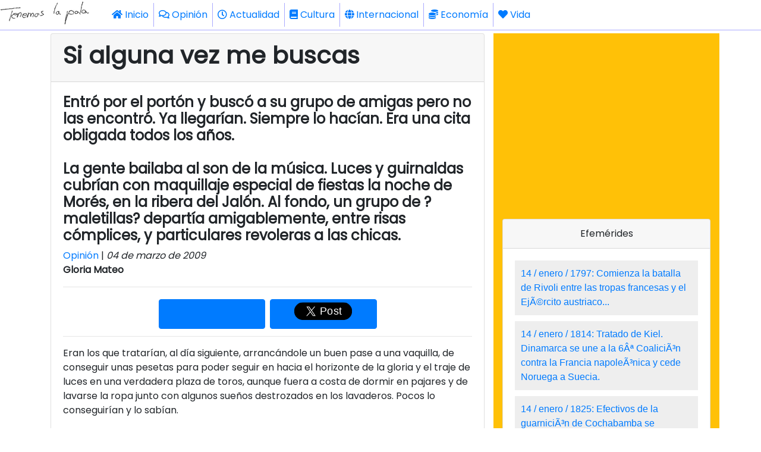

--- FILE ---
content_type: text/html; charset=UTF-8
request_url: https://www.tenemoslapalabra.com/opinion/90-si-alguna-vez-me-buscas
body_size: 8031
content:
<!DOCTYPE html>
<html lang="es" dir="ltr">
<head>
    <meta charset="utf-8">
    <meta name="viewport" content="width=575, maximum-scale=1, shrink-to-fit=no, user-scalable=0">
    <meta name="theme-color" content="#343a40">


    <base href="https://www.tenemoslapalabra.com/">

    <script src="https://code.jquery.com/jquery-3.4.1.min.js" integrity="sha256-CSXorXvZcTkaix6Yvo6HppcZGetbYMGWSFlBw8HfCJo=" crossorigin="anonymous"></script>
    <script src="js/lazy-load.js"></script>

    <link rel="stylesheet" href="https://fonts.googleapis.com/css?family=Roboto">
    <link rel="stylesheet" href="https://use.fontawesome.com/releases/v5.7.2/css/all.css" integrity="sha384-fnmOCqbTlWIlj8LyTjo7mOUStjsKC4pOpQbqyi7RrhN7udi9RwhKkMHpvLbHG9Sr" crossorigin="anonymous">
    <link rel="stylesheet" href="https://stackpath.bootstrapcdn.com/bootstrap/4.3.1/css/bootstrap.min.css" integrity="sha384-ggOyR0iXCbMQv3Xipma34MD+dH/1fQ784/j6cY/iJTQUOhcWr7x9JvoRxT2MZw1T" crossorigin="anonymous">

    <link href="https://fonts.googleapis.com/css?family=Poppins&display=swap" rel="stylesheet">
    <script src="https://www.dactica.com/gadgets/gadgets.js"></script>
<style media="screen">
body{
    font-family: "Poppins", sans-serif;
    -moz-hyphens:auto;
    -ms-hyphens:auto;
    -webkit-hyphens:auto;
    -o-hyphens:auto;
    hyphens:auto;
    word-wrap:break-word;
}
h1, h2, h3, h4, h5, h6 {
  font-family: "Poppins", sans-serif;
  font-weight: 600;
}

p{
    text-align:justify;
}

.imgtop{
    opacity:0.4;  object-fit: cover;  object-position: center;  height:100%;  margin-bottom: 0rem;
}
.imgblancmitja{
    object-fit: cover;  object-position: center;  height:100$;  margin-bottom: 0rem;
}
.imgnegrepetit{
    opacity:0.5; object-fit:scale-down;  object-position: center;  height:100%; margin-bottom: 0rem;
}
.amazon{
    text-align:center;
    transform:scale(1.1);
}
blockquote
{
	font-style: italic;
	font-family: Georgia, Times, "Times New Roman", serif;
	padding: 2px 0;
	border-style: solid;
	border-color: #ccc;
	border-width: 0;
}

blockquote{
	padding-left: 20px;
	padding-right: 8px;
	border-left-width: 5px;
}
.adBanner {
    background-color: transparent;
    height: 1px;
    width: 1px;
}



/* DCTV START */

  .ductiva-li{
    font-family:Arial;
    display:block;
    text-align:left;
    padding:10px;
    margin-bottom:10px;
    background-color:#EEE;
  }
  .ductiva-li a{
    text-decoration:none;
    text-align:left;
  }
/* DCTV END */

</style>


<title>Si alguna vez me buscas</title>
<meta name="description" content="" />
<meta property="og:url" content="https://www.tenemoslapalabra.com/opinion/90-si-alguna-vez-me-buscas"/>
<meta property="og:description" content=""/>
<meta property="og:title" content="Si alguna vez me buscas"/>
<meta property="og:type" content="article"/>
<meta name="twitter:card" content="summary" />
<meta name="twitter:url" content="https://www.tenemoslapalabra.com/opinion/90-si-alguna-vez-me-buscas" />
<meta name="twitter:title" content="Si alguna vez me buscas" />
<meta name="twitter:description" content="" />
<meta name="twitter:image:src" content="" />
<link rel="image_src" href="" />
<meta property="og:image" content="" />
 

</head>

<body>

    <!-- analytics start -->
    <script>
      (function(i,s,o,g,r,a,m){i['GoogleAnalyticsObject']=r;i[r]=i[r]||function(){
      (i[r].q=i[r].q||[]).push(arguments)},i[r].l=1*new Date();a=s.createElement(o),
      m=s.getElementsByTagName(o)[0];a.async=1;a.src=g;m.parentNode.insertBefore(a,m)
      })(window,document,'script','//www.google-analytics.com/analytics.js','ga');
      ga('create', 'UA-20318640-4', 'auto');
      ga('send', 'pageview');
    </script>
    <!-- analytics end -->
<nav class="navbar navbar-white navbar-expand-lg text-dark fixed-top m-0 p-0" style="border-style:solid;border-width:0px 0px 1px 0px;padding:10px;border-color:#AAF;background-color:#FFF;">
	<a href="/"><img src="/images/tenemoslapalabra-180x50.gif" height="50"></a>
	<button class="navbar-toggler" type="button" data-toggle="collapse" data-target="#navbarSupportedContent" aria-controls="navbarSupportedContent" aria-expanded="false" aria-label="Toggle navigation">
		<span class="navbar-toggler-icon"><i class="fas fa-bars"></i></span>
	</button>
	<div class="collapse navbar-collapse bg-white m-0 p-0" id="navbarSupportedContent">
		<ul class="navbar-nav mr-auto">
			<li class="nav-item active">
				<a class="nav-link" href="/"><i class="fas fa-home"></i> Inicio </a>
			</li>

        <li class="nav-item p-0 m-0" style="border:solid;border-width:0px 0px 0px 1px;border-color:#AAF;">            <a class="nav-link" href="/opinion"><i class="far fa-comments"></i> Opinión</a>        </li>         <li class="nav-item p-0 m-0" style="border:solid;border-width:0px 0px 0px 1px;border-color:#AAF;">            <a class="nav-link" href="/actualidad"><i class="far fa-clock"></i> Actualidad</a>        </li>         <li class="nav-item p-0 m-0" style="border:solid;border-width:0px 0px 0px 1px;border-color:#AAF;">            <a class="nav-link" href="/cultura"><i class="fas fa-book"></i> Cultura</a>        </li>         <li class="nav-item p-0 m-0" style="border:solid;border-width:0px 0px 0px 1px;border-color:#AAF;">            <a class="nav-link" href="/internacional"><i class="fas fa-globe"></i> Internacional</a>        </li>         <li class="nav-item p-0 m-0" style="border:solid;border-width:0px 0px 0px 1px;border-color:#AAF;">            <a class="nav-link" href="/economia"><i class="fas fa-coins"></i> Economía</a>        </li>         <li class="nav-item p-0 m-0" style="border:solid;border-width:0px 0px 0px 1px;border-color:#AAF;">            <a class="nav-link" href="/vida"><i class="fas fa-heart"></i> Vida</a>        </li>     	</ul>
	</div>
</nav>

<div  style="margin-top:55px;"></div>

<div id="wrapfabtest" class="container">
    <div class="adBanner">
    </div>
</div>


<div class="container">
    <div class="row">
        <div class="col col-12">
        </div>
        <div class="col col-12 col-lg-8">
            <div class="card">
                <div class="card-header">
                    <h1>Si alguna vez me buscas</h1>
                </div>
                                <div class="card-body">
                    <h4>Entró por el portón y buscó a su grupo de amigas pero no las encontró. Ya llegarían. Siempre lo hacían. Era una cita obligada todos los años.<br /><br />La gente bailaba al son de la música. Luces y guirnaldas cubrían  con maquillaje especial de fiestas la noche de Morés, en la ribera del Jalón. Al fondo, un grupo de ?maletillas? departía amigablemente,  entre risas cómplices, y particulares revoleras a las chicas. </h4><a href="/opinion">Opinión</a> | <i>04 de marzo de 2009</i><br /><b>Gloria Mateo</b><hr><div class="row d-flex justify-content-center align-items-center" style="height:50px;"><div class="btn btn-primary col col-3 m-1 h-100 d-inline-block"><div class="fb-share-button" data-href="https://www.tenemoslapalabra.com/opinion/90-si-alguna-vez-me-buscas" data-layout="box_count"></div></div><div class="btn btn-primary col col-3 m-1 h-100 d-flex justify-content-center d-inline-block align-items-center"><div style="transform:scale(1.5);"><a href="https://twitter.com/share?url=https%3A%2F%2Fwww.tenemoslapalabra.com%2Fopinion/90-si-alguna-vez-me-buscas" class="twitter-share-button" data-text="Si alguna vez me buscas:" data-count="horizontal" data-via="tenemospalabra" data-related="tenemospalabra">Tweet</a></div></div><div class="btn btn-success col col-3 m-1 h-100 d-flex justify-content-center dt-2 d-lg-none"><div style="transform:scale(1.3);"><a href="whatsapp://send" data-text="Si alguna vez me buscas" data-href="https://www.tenemoslapalabra.com/opinion/90-si-alguna-vez-me-buscas" class="wa_btn wa_btn_s" style="display:none">WhatsApp</a></div></div></div><hr>Eran los que tratarían, al día siguiente, arrancándole  un buen pase a una vaquilla, de conseguir unas pesetas para poder seguir en hacia el horizonte de la gloria y el traje de luces en una verdadera plaza de toros, aunque fuera a costa de dormir en pajares y de lavarse la ropa junto con algunos sueños destrozados en los lavaderos. Pocos lo conseguirían y lo sabían.<br /><br />Sintió su mirada. Ella, bajó sus ojos con timidez , miedo y deseo. Los dos supieron desde ese momento que algo especial les estaba sucediendo. Era rubio y con el pelo rizado. Nada que ver con el perfil de los otros  compañeros de fatigas. Tenía un ligero parecido a Paul Newman.<br /><br />Se levantó del pilón en el que permanecía sentado, la cogió de la mano y suavemente la invitó  a bailar.  Enseguida se encontraron envueltos en un abrazo acariciante y firme y el beso de sus mejillas.  Ningún otro lenguaje hacía falta. La respiración contenida y, sólo, de vez en cuando,  por  alguna señal del alma,  separaban sus caras para mirarse dulcemente. Todo se lo decían sin decir. Era la magia de una noche de Mayo.<br /><br />Al día siguiente, por la tarde, las vaquillas placeadas salían de los corrales de una en una, dejando notar su presencia ?barriendo? la plaza de forasteros de la valentía. Desde una especie de burladero que habían preparado en la puerta de la casa de sus abuelos paternos, contemplaba como él, con buenas maneras, daba unos capotazos, cuando lo dejaban los demás. Agotado su turno, la buscaba con los ojos satisfecho. Nada más que decir. Había comenzado entre ellos algo hermoso.<br /><br />Acabaron las fiestas. Con aquel rastro de sensaciones compartidas, ella volvió a la ciudad y él se marchó sin rumbo.<br /><br />Una mañana, en el transcurrir del tiempo, en Zaragoza, alguien relacionado con el mundo del toreo, la llamó y le dijo que la andaban buscando. Él, tras un viaje a Galicia, le confesó que, curiosamente, aunque fuera aragonesa, la canción de Anduriña le había hecho tomar la decisión de volver a encontrarla. Nunca supo el porqué, pero así fue.<br /><br />Se sucedieron cartas desde apartados de correos, tarjetas? (?Ayer toreé un novillo en Estella y me dieron las dos orejas y el rabo. Me han cogido tanto cariño esta gente que me quedaré en el hotel por unos días?pero estoy deseando volver a verte. Te quiero?)<br /><br />Los encuentros rezumaban ternura y pasión permitida. Lo escuchaba rasgueando una guitarra que ella tenía en el olvido de su casa, en algún atardecer de verano. No era un maletilla al uso. Tenía clase: culto, bien educado... Se llamaba Jesús y lo apodaban ?El Rubio?. Nunca habló de su familia. Sólo comentó que procedía de Murcia.<br /><br />Pero aquel mundo alternativo de escapadas para verse, aquellos ojos que un día se fundieron para ser unos, se fue disipando como se escapa entre los dedos el agua clara que se quiere  beber a borbotones porque acucia la sed.<br /><br />El tiempo, ese traicionero,  se llevó demasiadas fiestas con ausencias de él. No coincidían porque comenzaba a despegar como novillero. Fue perdiendo su rastro y sus noticias se distanciaban. Ya no sabía si estaba por el Norte de España o por el Sur. Solamente, cuando a uno de sus compañeros lo cogió una vaquilla cerca de Zaragoza, se volvió a poner en contacto con ella y  le pidió que no dejara solo a su amigo en el hospital y lo visitara. Era ?El Sevilla?.<br /><br />Después, silencio nuevamente. Lo buscó, preguntó por él en el mundillo taurino. Ha vuelto a su tierra, le dijeron. Se fue a hacer la mili a San Javier.<br /><br />Ya nada más. Se bifurcaron definitivamente sus senderos.<br /><br />Ahora, en las noches, cuando su cuerpo siente el deseo de una piel junto a la suya, para fundirse en ella, surge el recuerdo. Han pasado muchos años, pero su memoria sigue intacta. Cuántos hijos ha tenido con él con sólo su pensamiento? De vez en cuando llora y se pregunta qué habrá sido de él.<br /><br />A veces, es mejor no saber. Y guardar amarrados los instantes de su gran amor de adolescente. Quizá la realidad rompería el sortilegio. Y eso?eso nunca.<br />


                <script async src="https://platform.twitter.com/widgets.js" charset="utf-8"></script>



                <div id="fb-root"></div>
                <script src="https://connect.facebook.net/es_ES/all.js"></script>
                <hr />
                <div class="card">
                  <div class="card-header">
                    Comentarios
                  </div>
                  <div class="card-body">
                    <div class="d-flex justify-content-center" id="fb-root"><script src="https://connect.facebook.net/en_US/all.js#xfbml=1"></script><fb:comments href="https://www.tenemoslapalabra.com/opinion/90-si-alguna-vez-me-buscas"></fb:comments></div>
                  </div>
                </div>


                <!-- <div class="fb-comments" data-href="https://www.tenemoslapalabra.com/opinion/90-si-alguna-vez-me-buscas" data-width="600" data-numposts="10"></div> -->



                </div>
                <div class="card-footer">
                    <p style="text-align:center">
                    ¿Te gusta TenemosLaPalabra?<br>
                    Ayudarnos a seguir funcionando es gratis, fácil y rápido. Solo con que compartas y difundas ya nos ayudas.<br>¡Gracias! <i class="fas fa-hand-point-down"></i><i class="fas fa-hand-point-down"></i><i class="fas fa-hand-point-down"></i>
                    </p>
                    <hr><div class="row d-flex justify-content-center align-items-center" style="height:50px;"><div class="btn btn-primary col col-3 m-1 h-100 d-inline-block"><div class="fb-share-button" data-href="https://www.tenemoslapalabra.com/opinion/90-si-alguna-vez-me-buscas" data-layout="box_count"></div></div><div class="btn btn-primary col col-3 m-1 h-100 d-flex justify-content-center d-inline-block align-items-center"><div style="transform:scale(1.5);"><a href="https://twitter.com/share?url=https%3A%2F%2Fwww.tenemoslapalabra.com%2Fopinion/90-si-alguna-vez-me-buscas" class="twitter-share-button" data-text="Si alguna vez me buscas:" data-count="horizontal" data-via="tenemospalabra" data-related="tenemospalabra">Tweet</a></div></div><div class="btn btn-success col col-3 m-1 h-100 d-flex justify-content-center dt-2 d-lg-none"><div style="transform:scale(1.3);"><a href="whatsapp://send" data-text="Si alguna vez me buscas" data-href="https://www.tenemoslapalabra.com/opinion/90-si-alguna-vez-me-buscas" class="wa_btn wa_btn_s" style="display:none">WhatsApp</a></div></div></div>                </div>
            </div>
            <div class="col col-12 p-0">
                <script async src="https://pagead2.googlesyndication.com/pagead/js/adsbygoogle.js"></script>
                <ins class="adsbygoogle" style="display:block" data-ad-format="autorelaxed" data-ad-client="ca-pub-3182465715900446" data-ad-slot="7723074945"></ins>
                <script>(adsbygoogle = window.adsbygoogle || []).push({});</script>
            </div>
        </div><br>



<!-- COLUMNDA DRETA START -->
        <div class="col col-12 col-lg-4 bg-warning pt-2 pb-2" style="text-align:center;">
          <div>
            <script async src="https://pagead2.googlesyndication.com/pagead/js/adsbygoogle.js"></script>
            <ins class="adsbygoogle" style="display:block" data-ad-client="ca-pub-3182465715900446" data-ad-slot="4871433941" data-ad-format="auto" data-full-width-responsive="true"></ins>
            <script>(adsbygoogle = window.adsbygoogle || []).push({});</script>
          </div>
<!--
            <div style="text-align:center;">
                <iframe name="conmemora" src="https://www.conmemora.com/altres" width="335" height="300" scrolling="auto" align="top" frameborder="0" class="wrapper">Necesita tener activados los Iframes.</iframe>
            </div>

            <div class="card m-2" style="text-align:center;">
            	<div class="card-header">Recomendamos</div>
                <div class="card-body">
                    <iframe style="width:120px;height:240px;" marginwidth="0" marginheight="0" scrolling="no" frameborder="0" src="https://rcm-eu.amazon-adsystem.com/e/cm?ref=qf_sp_asin_til&t=ductiva08-21&m=amazon&o=30&p=8&l=as1&IS1=1&asins=8494402579&linkId=3594ab3cdced7677d08060356d92ba71&bc1=000000&lt1=_blank&fc1=333333&lc1=0066c0&bg1=ffffff&f=ifr"></iframe>
                    <iframe style="width:120px;height:240px;" marginwidth="0" marginheight="0" scrolling="no" frameborder="0" src="https://rcm-eu.amazon-adsystem.com/e/cm?ref=qf_sp_asin_til&t=ductiva08-21&m=amazon&o=30&p=8&l=as1&IS1=1&asins=8494707604&linkId=fd3ffa76f6174152e842324278b61b97&bc1=000000&lt1=_blank&fc1=333333&lc1=0066c0&bg1=ffffff&f=ifr"></iframe>
                    <br>
                    <iframe style="width:120px;height:240px;" marginwidth="0" marginheight="0" scrolling="no" frameborder="0" src="https://rcm-eu.amazon-adsystem.com/e/cm?ref=qf_sp_asin_til&t=ductiva08-21&m=amazon&o=30&p=8&l=as1&IS1=1&asins=849459107X&linkId=fe9eac944e22f0152b3124d0ec1a27be&bc1=000000&lt1=_blank&fc1=333333&lc1=0066c0&bg1=ffffff&f=ifr"></iframe>
                    <iframe style="width:120px;height:240px;" marginwidth="0" marginheight="0" scrolling="no" frameborder="0" src="https://rcm-eu.amazon-adsystem.com/e/cm?ref=qf_sp_asin_til&t=ductiva08-21&m=amazon&o=30&p=8&l=as1&IS1=1&asins=8494168045&linkId=7174b205e3eeeb448a3f85bf5224a272&bc1=000000&lt1=_blank&fc1=333333&lc1=0066c0&bg1=ffffff&f=ifr"></iframe>
                    <br>
                    <iframe style="width:120px;height:240px;" marginwidth="0" marginheight="0" scrolling="no" frameborder="0" src="https://rcm-eu.amazon-adsystem.com/e/cm?ref=qf_sp_asin_til&t=ductiva08-21&m=amazon&o=30&p=8&l=as1&IS1=1&asins=8415372183&linkId=f99f96b59143b45bf8ee07cc45e36e38&bc1=000000&lt1=_blank&fc1=333333&lc1=0066c0&bg1=ffffff&f=ifr"></iframe>
                    <iframe style="width:120px;height:240px;" marginwidth="0" marginheight="0" scrolling="no" frameborder="0" src="https://rcm-eu.amazon-adsystem.com/e/cm?ref=qf_sp_asin_til&t=ductiva08-21&m=amazon&o=30&p=8&l=as1&IS1=1&asins=8494862359&linkId=d5055ce479dec8286299ee7a8b877c2e&bc1=000000&lt1=_blank&fc1=333333&lc1=0066c0&bg1=ffffff&f=ifr"></iframe>
                    <br>
                </div>
    		    </div>
-->
          <br>
          <div class="card">
            <div class="card-header">
              Efemérides
            </div>
            <div class="card-body">
              <ductiva class="dctv-efes" d="" m=""></ductiva>
            </div>
            <div class="card-footer">
              <span style="font-size:10px;">Efemérides proporcionadas por <a href="https://www.conmemora.com" title="Conmemora.com" target="_blank">Conmemora.com</a></span>
            </div>
          </div>

<!-- COLUMNA DRETA END -->

<!--
            <a href="https://www.escacapapa.com" alt="Escacapapa. Herramientas para escapistas"><img src="/images/stories/articulos/altres/escacapapa-240x240.jpg"></a>
-->

        </div>
    </div>
    <div class="row mt-2">
        
            <div class="col col-12 col-lg-4">
            <a href="/opinion/2141-de-franco-a-fidel-de-zapatero-a-sanchez-la-memoria-flexible-de-ana-belen-y-victor-manuel">
            <div class="card p-0" style="overflow:hidden;">
                <div class="card-header">De Franco a Fidel, de Zapatero a Sánchez: la memoria flexible de Ana Belén y Víctor Manuel</div>
                <img src="https://www.tenemoslapalabra.com/images/stories/articulos/2025/06/abyvm.jpg" class="card-img">
                <div class="card-body">
                <p>«No sé si podemos seguir apoyando a Pedro Sánchez». Ana Belén (20 de junio 2025)</p>
                </div>
            </div>
            </a>
            </div>
            <div class="col col-12 col-lg-4">
            <a href="/opinion/2140-monica-pont-linchada">
            <div class="card p-0" style="overflow:hidden;">
                <div class="card-header">Mónica Pont, linchada</div>
                <img src="https://www.tenemoslapalabra.com/images/stories/articulos/2025/06/monica.jpg" class="card-img">
                <div class="card-body">
                <p>Me resulta imposible mirar hacia otro lado. Es una atrocidad máxima lo que su familia está haciendo con ella.<br></p>
                </div>
            </div>
            </a>
            </div>
            <div class="col col-12 col-lg-4">
            <a href="/opinion/2133-laura-rodriguez-reina-de-los-envidiosos ">
            <div class="card p-0" style="overflow:hidden;">
                <div class="card-header">Laura Rodríguez, reina de los envidiosos</div>
                <img src="https://www.tenemoslapalabra.com/images/stories/articulos/personas/l/laura_rodriguez/laura_rodriguez_tlp.jpg" class="card-img">
                <div class="card-body">
                <p>Deliberada o fortuitamente, la se&ntilde;ora Laura Rodr&iacute;guez ha hecho match con nuestro pecado nacional, la envidia.</p> 
                </div>
            </div>
            </a>
            </div>
            <div class="col col-12 col-lg-4">
            <a href="/opinion/2132-las-cifras-de-la-verguenza">
            <div class="card p-0" style="overflow:hidden;">
                <div class="card-header">Las cifras de la vergüenza</div>
                <img src="https://www.tenemoslapalabra.com/images/stories/articulos/2024/07/mujeres.jpg" class="card-img">
                <div class="card-body">
                <p>Este fin de semana ha estado sembrado de dolor, rabia e impotencia. Cuatro mujeres han sido asesinadas por sus parejas.</p>
                </div>
            </div>
            </a>
            </div>
            <div class="col col-12 col-lg-4">
            <a href="/opinion/2131-penagrande-te-estan-poniendo-a-parir ">
            <div class="card p-0" style="overflow:hidden;">
                <div class="card-header">Peñagrande, te están poniendo a parir</div>
                <img src="https://www.tenemoslapalabra.com/images/stories/articulos/2024/06/penyagrande.jpg" class="card-img">
                <div class="card-body">
                <p>Antes que cante hoy el gallo, me habr&aacute;s negado tres veces</p> 
                </div>
            </div>
            </a>
            </div>
            <div class="col col-12 col-lg-4">
            <a href="/opinion/2130-estudio-violencia-vicaria">
            <div class="card p-0" style="overflow:hidden;">
                <div class="card-header">Estudio violencia vicaria</div>
                <img src="https://www.tenemoslapalabra.com/images/stories/articulos/2024/05/estudio_violencia_vicaria-600x200.jpg" class="card-img">
                <div class="card-body">
                <p>¿Sabéis que más del 77&#39;3% de niños víctimas de la violencia machista, y/o vicaria no pueden prestar declaración de forma segura en un juzgado?</p>
                </div>
            </div>
            </a>
            </div>    </div>
</div>

<br><br><br><br><br><br><br><div class="row bg-dark p-4 text-white p-0" style="width:100%">
  <div class="col col-6 text-center">
    <a href="https://www.tenemoslapalabra.com/paginas/2007-politica-de-privacidad">Política de Privacidad</a>
  </div>
  <div class="col col-6 text-center">
    <a href="https://www.tenemoslapalabra.com/paginas/2006-politica-de-cookies">Política de cookies</a>
  </div>
</div>



<script src="https://cdnjs.cloudflare.com/ajax/libs/popper.js/1.14.7/umd/popper.min.js" integrity="sha384-UO2eT0CpHqdSJQ6hJty5KVphtPhzWj9WO1clHTMGa3JDZwrnQq4sF86dIHNDz0W1" crossorigin="anonymous"></script>
<script src="https://stackpath.bootstrapcdn.com/bootstrap/4.3.1/js/bootstrap.min.js" integrity="sha384-JjSmVgyd0p3pXB1rRibZUAYoIIy6OrQ6VrjIEaFf/nJGzIxFDsf4x0xIM+B07jRM" crossorigin="anonymous"></script>
<!-- TWITTER -->
<script type="text/javascript" src="https://platform.twitter.com/widgets.js"></script>
<!-- WHATSAPP -->
<script type="text/javascript">if(typeof wabtn4fg==="undefined"){wabtn4fg=1;h=document.head||document.getElementsByTagName("head")[0],s=document.createElement("script");s.type="text/javascript";s.src="/whatsapp-button.js";h.appendChild(s);}</script>

<script>
$(document).ready(function(){
    if($("#wrapfabtest").height() > 0) {
    }else{
        $('#wrapfabtest').html('<div class="col col-12 bg-danger text-warning"><p>Vaya, parece que tienes un bloqueador de anuncios</p><p>Sabemos que los anuncios a veces pueden ser engorrosos, pero son la única forma que tenemos para poder mantener este site. No te vamos a bloquear el acceso al contenido ni nada de eso, pero si te gusta TenemosLaPalabra podrías considerar añadirnos a la lista de excepciones de tu AdBlocker.</p><p>¡Gracias! =)</p></div>');
    }
});

function setCookie(cname, cvalue, exdays) {
  var d = new Date();
  d.setTime(d.getTime() + (exdays*24*60*60*1000));
  var expires = "expires="+ d.toUTCString();
  document.cookie = cname + "=" + cvalue + ";" + expires + ";path=/";
}

function getCookie(cname) {
  var name = cname + "=";
  var decodedCookie = decodeURIComponent(document.cookie);
  var ca = decodedCookie.split(';');
  for(var i = 0; i <ca.length; i++) {
    var c = ca[i];
    while (c.charAt(0) == ' ') {
      c = c.substring(1);
    }
    if (c.indexOf(name) == 0) {
      return c.substring(name.length, c.length);
    }
  }
  return "";
}

</script>

</body>
</html>


--- FILE ---
content_type: text/html; charset=UTF-8
request_url: https://www.conmemora.com/ductiva/efes.php
body_size: 639
content:
 <span class="ductiva-li"><a href="https://www.conmemora.com/efemeride/2645" target="_blank">14 / enero  / 1797: 	Comienza la batalla de Rivoli entre las tropas francesas y el EjÃ©rcito austriaco...</a></span><span class="ductiva-li"><a href="https://www.conmemora.com/efemeride/0354" target="_blank">14 / enero  / 1814: 	Tratado de Kiel. Dinamarca se une a la 6Âª CoaliciÃ³n contra la Francia napoleÃ³nica y cede Noruega a Suecia.</a></span><span class="ductiva-li"><a href="https://www.conmemora.com/efemeride/0388" target="_blank">14 / enero  / 1825: 	Efectivos de la guarniciÃ³n de Cochabamba se sublevan y apresan a autoridades fieles al rey de EspaÃ±a...</a></span><span class="ductiva-li"><a href="https://www.conmemora.com/efemeride/2190" target="_blank">14 / enero  / 1875: 	Alfonso XII, hasta entonces exiliado en ParÃ­s, entra en Madrid tras la restauraciÃ³n de la monarquÃ­a...</a></span><span class="ductiva-li"><a href="https://www.conmemora.com/efemeride/0606" target="_blank">14 / enero  / 1913: 	Alemania.Se propone al Reichstag la adopciÃ³n del plan Schlieffen,estrategia en caso de guerra en 2 frentes</a></span><span class="ductiva-li"><a href="https://www.conmemora.com/efemeride/0607" target="_blank">14 / enero  / 1913: 	El papa PÃ­o X decreta que no se proyecten filmes en las iglesias y que no se rueden pelÃ­culas religiosas.</a></span><span class="ductiva-li"><a href="https://www.conmemora.com/efemeride/3571" target="_blank">14 / enero  / 1942: 	II guerra mundial. Termina la 1Âª Conferencia de Washington, denominada "Arcadia"...</a></span><span class="ductiva-li"><a href="https://www.conmemora.com/efemeride/1920" target="_blank">14 / enero  / 1943: 	II guerra mundial. Comienza conferencia entre Roosevelt y Churchill para discutir estrategia aliada...</a></span><span class="ductiva-li"><a href="https://www.conmemora.com/efemeride/1643" target="_blank">14 / enero  / 1985: 	Hu Sen, antiguo khmer rojo, es nombrado primer ministro del Gobierno provietnamita de Camboya...</a></span>

--- FILE ---
content_type: text/html; charset=utf-8
request_url: https://www.google.com/recaptcha/api2/aframe
body_size: 268
content:
<!DOCTYPE HTML><html><head><meta http-equiv="content-type" content="text/html; charset=UTF-8"></head><body><script nonce="hLWixKMpX8Dws7-znNLcxQ">/** Anti-fraud and anti-abuse applications only. See google.com/recaptcha */ try{var clients={'sodar':'https://pagead2.googlesyndication.com/pagead/sodar?'};window.addEventListener("message",function(a){try{if(a.source===window.parent){var b=JSON.parse(a.data);var c=clients[b['id']];if(c){var d=document.createElement('img');d.src=c+b['params']+'&rc='+(localStorage.getItem("rc::a")?sessionStorage.getItem("rc::b"):"");window.document.body.appendChild(d);sessionStorage.setItem("rc::e",parseInt(sessionStorage.getItem("rc::e")||0)+1);localStorage.setItem("rc::h",'1768356033019');}}}catch(b){}});window.parent.postMessage("_grecaptcha_ready", "*");}catch(b){}</script></body></html>